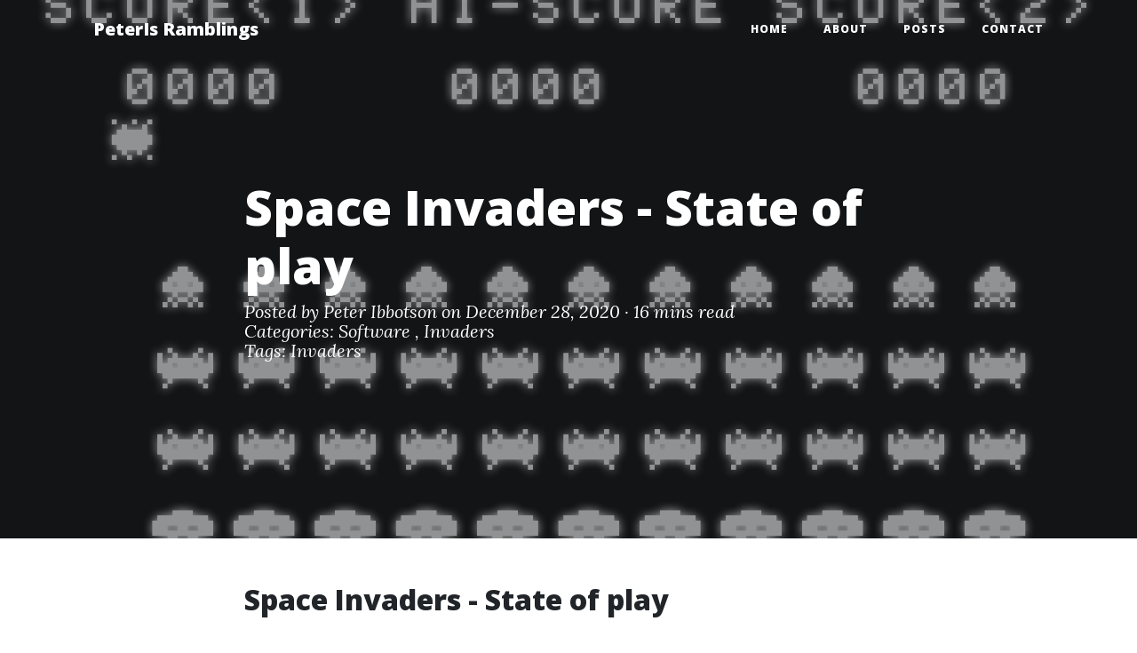

--- FILE ---
content_type: text/html
request_url: https://www.ibbotson.co.uk/software/invaders/2020/12/28/space-invaders-accuracy.html
body_size: 6213
content:
<!DOCTYPE html>

<html>

<head>

  <meta charset="utf-8">
  <meta name="viewport" content="width=device-width, initial-scale=1, shrink-to-fit=no">

  <title>
    Space Invaders - State of play - PeterIs Ramblings
    
  </title>

  <meta name="description" content="Space Invaders - State of play">

  <link href='https://fonts.googleapis.com/css?family=Lora:400,700,400italic,700italic' rel='stylesheet' type='text/css'>
  <link href='https://fonts.googleapis.com/css?family=Open+Sans:300italic,400italic,600italic,700italic,800italic,400,300,600,700,800' rel='stylesheet' type='text/css'>

  <link rel="stylesheet" href="/assets/vendor/bootstrap/css/bootstrap.min.css">

  <link rel="stylesheet" href="/assets/vendor/fontawesome-free/css/all.min.css">

  <link rel="stylesheet" href="/assets/main.css">
  <link rel="canonical" href="https://www.ibbotson.co.uk/software/invaders/2020/12/28/space-invaders-accuracy.html">
  <link rel="alternate" type="application/rss+xml" title="PeterIs Ramblings" href="/feed.xml">

</head>


<body>

  <!-- Navigation -->
<nav class="navbar navbar-expand-lg navbar-light fixed-top" id="mainNav">
  <div class="container">
    <a class="navbar-brand" href="/">PeterIs Ramblings</a>
    <button class="navbar-toggler navbar-toggler-right" type="button" data-toggle="collapse" data-target="#navbarResponsive" aria-controls="navbarResponsive" aria-expanded="false" aria-label="Toggle navigation">
      Menu
      <i class="fa fa-bars"></i>
    </button>
    <div class="collapse navbar-collapse" id="navbarResponsive">
      <ul class="navbar-nav ml-auto">
        <li class="nav-item">
          <a class="nav-link" href="/">Home</a>
        </li>
        <li class="nav-item">
          <a class="nav-link" href="/about">About</a>
        </li>
        <li class="nav-item">
          <a class="nav-link" href="/posts">Posts</a>
        </li>
        <li class="nav-item">
          <a class="nav-link" href="/contact">Contact</a>
        </li>
      </ul>
    </div>
  </div>
</nav>


  <link rel="stylesheet" href="/assets/css/monokai.css">
<!-- Page Header -->

<header class="masthead" style="background-image: url('/img/bg-invader.jpg')">
  
    <div class="overlay"></div>
    <div class="container">
      <div class="row">
        <div class="col-lg-8 col-md-10 mx-auto">
          <div class="post-heading">
            <h1>Space Invaders - State of play</h1>
            
            <span class="meta">Posted by
              <a href="#">Peter Ibbotson</a>
              on December 28, 2020 &middot; <span class="reading-time" title="Estimated read time">
  
   16 mins  read </span>

              <br />
              Categories:
              
                  <a href="/category/software">
                      Software
                  </a>
                  ,
              
                  <a href="/category/invaders">
                      Invaders
                  </a>
                  
              
              <br />
              Tags:
              
                  <a href="/tag/invaders">
                      Invaders
                  </a>
                  
              
             </span>
          </div>
        </div>
      </div>
    </div>
  </header>

  <div class="container">
    <div class="row">
      <div class="col-lg-8 col-md-10 mx-auto">

        <h2 id="space-invaders---state-of-play">Space Invaders - State of play</h2>

<p>I’ve put the source code up on <a href="https://github.com/peteri/invaders">github</a> the private repo I was using is now public and I’m using the issue tracker as a todo list. A lot of the issues have been spotted while comparing the game screen with Mame. So here are some thoughts that I’ve noticed while writing the clone.</p>

<h3 id="demo-mode-a-bit-of-background">Demo mode, a bit of background</h3>

<p>Space invaders plays a demonstration game which is quite handy for cross comparison purposes. It has a list of player actions that move the base across the screen, the list is rather small (11 commands) and plainly not long enough to play a decent game. When initially looking at the source code I couldn’t see how this worked but once I started implementing the game I realised that the main timing element for the demo mode is the players bullet.</p>

<p>Each time a bullet is fired the players base starts moving (or stays still) in a new direction, the act of firing the bullet moves the pointer along the list of commands making the base move left or right. The demo mode doesn’t reset this pointer between demonstration games so each game can be different. The demonstration game ends once the player explodes. Effectively the whole demo mode is timed by the players bullet.</p>

<h3 id="the-main-code-needs-to-run">The main code needs to run</h3>

<p>One consequence of the structure I’ve chosen where on each timer tick the whole screen is redrawn one line at time, is that all of the code is run on the interrupt service routine (ISR). In the original code (0x81f for play mode, 0xB71 for demo mode) there is a loop which does the player firing, detection of the aliens hitting the screen edges, scoring, sounds and adjusting the fire rate with the other actions that move objects being run in the ISR.</p>

<p>Under windows tight loops should be avoided and for our final STM8 target we’re probably just going to sit in a loop waiting for the next interrupt. In our ISR routine we call a game loop function which does one pass through the code loop at various points in our ISR once the time critical piece of drawing the current screen is done to simulate being in that tight loop.</p>

<h3 id="handling-sprites">Handling sprites</h3>

<p><em>Note this is wrong see <a href="https://github.com/peteri/Invaders/issues/26">issue 26 on github</a> but it helps to write this down</em></p>

<p>In the per line renderer we scan down a list of sprites and if the sprite is visible we give it a chance to put what ever bits are are necessary into the line data before we put it on screen.</p>

<div class="language-csharp highlighter-rouge"><div class="highlight"><pre class="highlight"><code><span class="k">foreach</span> <span class="p">(</span><span class="kt">var</span> <span class="n">sprite</span> <span class="k">in</span> <span class="n">Sprites</span><span class="p">)</span>
    <span class="k">if</span> <span class="p">(</span><span class="n">sprite</span><span class="p">.</span><span class="n">Visible</span><span class="p">)</span>
        <span class="n">sprite</span><span class="p">.</span><span class="nf">Draw</span><span class="p">(</span><span class="n">line</span><span class="p">,</span> <span class="n">returnData</span><span class="p">);</span>
</code></pre></div></div>

<p>The code to render a sprite is simple enough, we just test if the sprite is on the line being drawn currently, grab the data from a table of pre-shifted bytes and use <code class="language-plaintext highlighter-rouge">or</code> to put the bits into the line buffer. At the same time we check to see if the bits overlap with anything else on screen building this into a collision flag byte. The collision flags are cleared by the line rendering routine at the start of each video frame.</p>

<div class="language-csharp highlighter-rouge"><div class="highlight"><pre class="highlight"><code><span class="k">internal</span> <span class="k">void</span> <span class="nf">Draw</span><span class="p">(</span><span class="kt">int</span> <span class="n">line</span><span class="p">,</span> <span class="kt">byte</span><span class="p">[]</span> <span class="n">lineData</span><span class="p">)</span>
<span class="p">{</span>
    <span class="k">if</span> <span class="p">((</span><span class="n">line</span> <span class="p">&gt;=</span> <span class="n">X</span><span class="p">)</span> <span class="p">&amp;&amp;</span> <span class="p">(</span><span class="n">line</span> <span class="p">&lt;</span> <span class="n">X</span> <span class="p">+</span> <span class="n">width</span><span class="p">))</span>
    <span class="p">{</span>
        <span class="kt">int</span> <span class="n">x</span> <span class="p">=</span> <span class="n">line</span> <span class="p">-</span> <span class="n">X</span><span class="p">;</span>
        <span class="kt">int</span> <span class="n">y</span> <span class="p">=</span> <span class="n">Y</span> <span class="p">&gt;&gt;</span> <span class="m">3</span><span class="p">;</span>
        <span class="kt">byte</span> <span class="n">c1</span> <span class="p">=</span> <span class="n">data</span><span class="p">[</span><span class="n">Image</span><span class="p">,</span> <span class="n">Y</span> <span class="p">&amp;</span> <span class="m">0x7</span><span class="p">,</span> <span class="n">x</span><span class="p">,</span> <span class="m">0</span><span class="p">];</span>
        <span class="kt">byte</span> <span class="n">c2</span> <span class="p">=</span> <span class="n">data</span><span class="p">[</span><span class="n">Image</span><span class="p">,</span> <span class="n">Y</span> <span class="p">&amp;</span> <span class="m">0x7</span><span class="p">,</span> <span class="n">x</span><span class="p">,</span> <span class="m">1</span><span class="p">];</span>
        <span class="n">collided</span> <span class="p">|=</span> <span class="p">(</span><span class="kt">byte</span><span class="p">)(</span><span class="n">lineData</span><span class="p">[</span><span class="n">y</span><span class="p">]</span> <span class="p">&amp;</span> <span class="n">c1</span><span class="p">);</span>
        <span class="n">collided</span> <span class="p">|=</span> <span class="p">(</span><span class="kt">byte</span><span class="p">)(</span><span class="n">lineData</span><span class="p">[</span><span class="n">y</span> <span class="p">+</span> <span class="m">1</span><span class="p">]</span> <span class="p">&amp;</span> <span class="n">c2</span><span class="p">);</span>
        <span class="n">lineData</span><span class="p">[</span><span class="n">y</span><span class="p">]</span> <span class="p">|=</span> <span class="n">c1</span><span class="p">;</span>
        <span class="n">lineData</span><span class="p">[</span><span class="n">y</span> <span class="p">+</span> <span class="m">1</span><span class="p">]</span> <span class="p">|=</span> <span class="n">c2</span><span class="p">;</span>
    <span class="p">}</span>
<span class="p">}</span>
</code></pre></div></div>

<p>Each sprite can have multiple images so when it’s initialised in it’s constructor we create an array with an arrity of four (image, Y offset, X offset, vertical bytes) which we pre-shift our images into, each byte in the image can take up two bytes on screen once it’s been shifted vertically. For the C# version we do this in the constructor, for the STM8 version we will hard code these values at compile time (probably from the C# code) and structure them to be shift and mask friendly.</p>

<p>During testing however I noticed an issue with this code, since the players bullet is drawn first it doesn’t collide with the aliens bullets (or their explosions) and our logic for what do when we have a collision is called at a different point from the original invaders code. So the plan is to add an explicit collision test that renders just the bits around the sprite plus any other sprites then performs the collision test, which should help with accuracy.</p>

<p>Finally since our sprites are not drawn onto a full bitmap in memory when battle damage occurs to the players shields at the bottom of the screen, we need to emulate that damage. So we have this routine shown below which when the sprite is over a bitmap character removes pixels which overlap with the sprite.</p>

<div class="language-csharp highlighter-rouge"><div class="highlight"><pre class="highlight"><code><span class="kt">int</span> <span class="n">xOffs</span> <span class="p">=</span> <span class="n">X</span> <span class="p">&amp;</span> <span class="m">0x07</span><span class="p">;</span>
<span class="kt">int</span> <span class="n">cellOffs</span> <span class="p">=</span> <span class="p">(</span><span class="n">Y</span> <span class="p">&gt;&gt;</span> <span class="m">3</span><span class="p">)</span> <span class="p">+</span> <span class="p">(</span><span class="n">X</span> <span class="p">&gt;&gt;</span> <span class="m">3</span><span class="p">)</span> <span class="p">*</span> <span class="n">LineRender</span><span class="p">.</span><span class="n">ScreenWidth</span><span class="p">;</span>

<span class="k">for</span> <span class="p">(</span><span class="kt">int</span> <span class="n">i</span> <span class="p">=</span> <span class="m">0</span><span class="p">;</span> <span class="n">i</span> <span class="p">&lt;</span> <span class="n">width</span><span class="p">;</span> <span class="n">i</span><span class="p">++)</span>
<span class="p">{</span>
    <span class="kt">byte</span> <span class="n">c1</span> <span class="p">=</span> <span class="n">data</span><span class="p">[</span><span class="n">Image</span><span class="p">,</span> <span class="n">Y</span> <span class="p">&amp;</span> <span class="m">0x7</span><span class="p">,</span> <span class="n">i</span><span class="p">,</span> <span class="m">0</span><span class="p">];</span>
    <span class="kt">byte</span> <span class="n">c2</span> <span class="p">=</span> <span class="n">data</span><span class="p">[</span><span class="n">Image</span><span class="p">,</span> <span class="n">Y</span> <span class="p">&amp;</span> <span class="m">0x7</span><span class="p">,</span> <span class="n">i</span><span class="p">,</span> <span class="m">1</span><span class="p">];</span>
    <span class="kt">byte</span> <span class="n">b</span> <span class="p">=</span> <span class="n">LineRender</span><span class="p">.</span><span class="n">Screen</span><span class="p">[</span><span class="n">cellOffs</span><span class="p">];</span>
    <span class="k">if</span> <span class="p">(</span><span class="n">b</span> <span class="p">&lt;</span> <span class="m">0x20</span><span class="p">)</span>
        <span class="n">LineRender</span><span class="p">.</span><span class="n">BitmapChar</span><span class="p">[</span><span class="n">b</span> <span class="p">*</span> <span class="m">8</span> <span class="p">+</span> <span class="n">xOffs</span><span class="p">]</span> <span class="p">&amp;=</span> <span class="p">(</span><span class="kt">byte</span><span class="p">)(~</span><span class="n">c1</span><span class="p">);</span>
    <span class="n">b</span> <span class="p">=</span> <span class="n">LineRender</span><span class="p">.</span><span class="n">Screen</span><span class="p">[</span><span class="n">cellOffs</span><span class="p">+</span><span class="m">1</span><span class="p">];</span>
    <span class="k">if</span> <span class="p">(</span><span class="n">b</span> <span class="p">&lt;</span> <span class="m">0x20</span><span class="p">)</span>
        <span class="n">LineRender</span><span class="p">.</span><span class="n">BitmapChar</span><span class="p">[</span><span class="n">b</span> <span class="p">*</span> <span class="m">8</span> <span class="p">+</span> <span class="n">xOffs</span><span class="p">]</span> <span class="p">&amp;=</span> <span class="p">(</span><span class="kt">byte</span><span class="p">)(~</span><span class="n">c2</span><span class="p">);</span>
    <span class="n">xOffs</span><span class="p">++;</span>
    <span class="k">if</span> <span class="p">(</span><span class="n">xOffs</span> <span class="p">==</span> <span class="m">8</span><span class="p">)</span>
    <span class="p">{</span>
        <span class="n">xOffs</span> <span class="p">=</span> <span class="m">0</span><span class="p">;</span>
        <span class="n">cellOffs</span><span class="p">+=</span><span class="n">LineRender</span><span class="p">.</span><span class="n">ScreenWidth</span><span class="p">;</span>
    <span class="p">};</span>
<span class="p">}</span>
</code></pre></div></div>

<h3 id="need-to-emulate-the-top--bottom-half-of-the-screen-logic">Need to emulate the top / bottom half of the screen logic</h3>

<p>The ISR in the original space invaders code decrements some counters and when the counter is zero moves the player, aliens and the various bullets around on screen. In an attempt to stop screen tearing (where the code writes to screen at the same time as it’s being displayed) the code runs the movement routines twice<sup id="fnref:1" role="doc-noteref"><a href="#fn:1" class="footnote">1</a></sup>, this is helped by the hardware as there are two ISR routines one which runs half way down the screen and one that runs at the bottom. Each routine sets a flag saying which half of the screen we’re on and the object movement code compares the current X position of the object against the flag before deciding to draw things.</p>

<p>Initially I didn’t bother to simulate this logic, but I found that it caused some issues when I was comparing my code against the Mame screen shots.</p>

<p>When you single step a frame with Mame, Mame stops on the first vblank interrupt, not the second one. The players bullet is aware of the screen halves but the players base isn’t. This means that the first time a bullet appears on screen the players base is missing. I added an additional render call to help make the screen shots match up and put in the screen half comparison code to the drawing logic.</p>

<p>The comparison code I initially wrote had a subtle bug, the original 8080 code just <code class="language-plaintext highlighter-rouge">ands</code> the current X position against the high bit of the current objects X position before deciding if it should draw or not. In order to convert from an X position to a screen position the 8080 code shifts it by 3 bits right and then masks off with <code class="language-plaintext highlighter-rouge">and</code> 0x3f and <code class="language-plaintext highlighter-rouge">or</code> in 0x20 to get the position in screen memory. The screen memory starts at 0x2400 so the X position has an offset of 0x20 added to it, the “where is a pixel” code takes a X in the H register and the Y in the L register so if we want to write to screen position x=25 (0x19) , y=146 (0x92) the HL register pair contains 0x3992 the pseudo code looks like this:</p>

<div class="language-csharp highlighter-rouge"><div class="highlight"><pre class="highlight"><code><span class="c1">// Number of pixels to shift vertically</span>
<span class="kt">byte</span> <span class="n">yShift</span><span class="p">=</span><span class="n">HL</span> <span class="p">&amp;</span> <span class="m">0x07</span><span class="p">;</span>
<span class="c1">// Where in the screen starting from 0x2400 to write</span>
<span class="kt">byte</span> <span class="p">*</span><span class="n">ScreenAddress</span><span class="p">=</span> <span class="p">((</span><span class="n">HL</span><span class="p">&gt;&gt;</span><span class="m">3</span><span class="p">)</span> <span class="p">&amp;</span> <span class="m">0x3fff</span><span class="p">)</span> <span class="p">|</span> <span class="m">0x2000</span><span class="p">;</span>
</code></pre></div></div>

<p>The offset of 0x20 added to X when shifted right in the register pair HL gives an offset of 0x0400 which corrects for the screen offset of 0x2400 in memory.
This caused a subtle on screen rendering bug as I originally had forgotten that the X coordinate I was comparing against for which half of the screen I was on was offset by 0x20 and meant that objects with an X position in the 0x60-0x7f range were moved on the wrong interrupt handler.</p>

<h3 id="never-believe-the-comments">Never believe the comments</h3>

<p>Another issue I spotted was the players bullet explosion being out by one pixel vertically and one horizontally, this was caused by me mis-reading the excellent disassembly of the 8080 code. In the <a href="http://computerarcheology.com/Arcade/SpaceInvaders/Code.html">disassembly</a>  the code sometimes uses X and Y and other times uses Yr and Xr to represent the screen being rotated. In this case the comments at 0x3df led me to adjust the position of the explosion incorrectly as I swapped the adjustment of X and Y by the wrong offsets.</p>

<p>In short the comments are usually right, but occasionally they can be misleading.</p>

<h3 id="mame-oddity">Mame oddity</h3>

<p>There is another oddity with Mame and the demo playing. If you soft reset mame then the demo screens are slightly different to doing a hard reset, I suspect an uninitialised variable in the 8080 code but since it won’t affect the final game I may not spend much time investigating.</p>

<h3 id="current-nasty-issue">Current Nasty issue</h3>

<p>There is timing issue where after the first lot of alien bullets have exploded the next set of bullets appear to be out by a cycle, I’m going to fix the sprite issue first and move the collision detection logic back into the game object code to see if this fixes this, however while testing and watching through the various animations of the splash screens I spotted this frame on the second time the game plays a demonstration.</p>

<p><img src="/img/invaders/badexplosion.jpg" alt="Leftovers after an explosion" class="img-fluid" /> <br />
<em style="font-size:14px">leftover characters on screen after explosions</em></p>

<p>The top half alien in the far right column row 5 appears first (and shouldn’t have exploded anyway but the sprite collision bug stopped the players bullet exploding when it collides with an alien bullet) and is then followed by the other weird half alien further down in row 2 when the players next bullet explodes. Right now I suspect this is caused by an error in the “where is” an alien logic as the rack is bumped down a row but that doesn’t explain the error further down screen.</p>

<p>So my current plan is to add a skip function to the game so I don’t have to wait for the game to play through properly and can just jump to a particular point in the screen rendering cycle by counting the number of ISR runs and getting debugging….</p>

<p><em>Update 28-12-20 I was correct it was an off by one error as the alien rack bumps down. Also the explosion was in wrong place on screen.</em></p>

<hr />

<div class="footnotes" role="doc-endnotes">
  <ol>
    <li id="fn:1" role="doc-endnote">
      <p>The player and alien movement don’t bother with this for some reason. <a href="#fnref:1" class="reversefootnote" role="doc-backlink">&#8617;</a></p>
    </li>
  </ol>
</div>


        <hr>

        <div class="clearfix">

          
          <a class="btn btn-primary float-left" href="/software/invaders/2020/12/22/space-invaders-charactermaps.html" data-toggle="tooltip" data-placement="top" title="Space Invaders - character maps">&larr; Previous<span class="d-none d-md-inline">
              Post</span></a>
          
          
          <a class="btn btn-primary float-right" href="/computers/2021/01/02/mini-pet-build-review.html" data-toggle="tooltip" data-placement="top" title="Mini PET build and review">Next<span class="d-none d-md-inline">
              Post</span> &rarr;</a>
          

        </div>

      </div>
    </div>
  </div>


  <!-- Footer -->

<hr>

<footer>
  <div class="container">
    <div class="row">
      <div class="col-lg-8 col-md-10 mx-auto">
        <ul class="list-inline text-center">
          
          <li class="list-inline-item">
            <a href="mailto:peter@ibbotson.co.uk">
              <span class="fa-stack fa-lg">
                <i class="fas fa-circle fa-stack-2x"></i>
                <i class="far fa-envelope fa-stack-1x fa-inverse"></i>
              </span>
            </a>
          </li>
          
          
          <li class="list-inline-item">
            <a href="https://twitter.com/peteri">
              <span class="fa-stack fa-lg">
                <i class="fas fa-circle fa-stack-2x"></i>
                <i class="fab fa-twitter fa-stack-1x fa-inverse"></i>
              </span>
            </a>
          </li>
          
          
          
          
          <li class="list-inline-item">
            <a href="https://github.com/peteri">
              <span class="fa-stack fa-lg">
                <i class="fas fa-circle fa-stack-2x"></i>
                <i class="fab fa-github fa-stack-1x fa-inverse"></i>
              </span>
            </a>
          </li>
          
          
        </ul>
        <p class="copyright text-muted">Copyright &copy; Peter Ibbotson 2021</p>
      </div>
    </div>
  </div>
</footer>


  <script src="/assets/vendor/jquery/jquery.min.js"></script>
<script src="/assets/vendor/bootstrap/js/bootstrap.bundle.min.js"></script>
<script src="/assets/vendor/startbootstrap-clean-blog/js/clean-blog.min.js"></script>

<script src="/assets/scripts.js"></script>




  <!-- Global site tag (gtag.js) - Google Analytics -->
<script async src="https://www.googletagmanager.com/gtag/js?id="></script>
<script>
  window.dataLayer = window.dataLayer || [];
  function gtag(){dataLayer.push(arguments);}
  gtag('js', new Date());

  gtag('config', '');
</script>



</body>

</html>


--- FILE ---
content_type: text/css
request_url: https://www.ibbotson.co.uk/assets/main.css
body_size: 1534
content:
body { font-size: 20px; color: #212529; font-family: 'Lora', 'Times New Roman', serif; }

p { line-height: 1.5; margin: 30px 0; }

p a { text-decoration: underline; }

h1, h2, h3, h4, h5, h6 { font-weight: 800; font-family: 'Open Sans', 'Helvetica Neue', Helvetica, Arial, sans-serif; }

a { color: #212529; -webkit-transition: all 0.2s; -moz-transition: all 0.2s; transition: all 0.2s; }

a:focus, a:hover { color: #0085A1; }

blockquote { font-style: italic; color: #868e96; }

.section-heading { font-size: 36px; font-weight: 700; margin-top: 60px; }

.caption { font-size: 14px; font-style: italic; display: block; margin: 0; padding: 10px; text-align: center; border-bottom-right-radius: 5px; border-bottom-left-radius: 5px; }

::-moz-selection { color: #fff; background: #0085A1; text-shadow: none; }

::selection { color: #fff; background: #0085A1; text-shadow: none; }

img::selection { color: #fff; background: transparent; }

img::-moz-selection { color: #fff; background: transparent; }

#mainNav { position: absolute; border-bottom: 1px solid #e9ecef; background-color: white; font-family: 'Open Sans', 'Helvetica Neue', Helvetica, Arial, sans-serif; }

#mainNav .navbar-brand { font-weight: 800; color: #343a40; }

#mainNav .navbar-toggler { font-size: 12px; font-weight: 800; padding: 13px; text-transform: uppercase; color: #343a40; }

#mainNav .navbar-nav > li.nav-item > a { font-size: 12px; font-weight: 800; letter-spacing: 1px; text-transform: uppercase; }

@media only screen and (min-width: 992px) { #mainNav { border-bottom: 1px solid transparent; background: transparent; } #mainNav .navbar-brand { padding: 10px 20px; color: #fff; } #mainNav .navbar-brand:focus, #mainNav .navbar-brand:hover { color: rgba(255, 255, 255, 0.8); } #mainNav .navbar-nav > li.nav-item > a { padding: 10px 20px; color: #fff; } #mainNav .navbar-nav > li.nav-item > a:focus, #mainNav .navbar-nav > li.nav-item > a:hover { color: rgba(255, 255, 255, 0.8); } }

@media only screen and (min-width: 992px) { #mainNav { -webkit-transition: background-color 0.2s; -moz-transition: background-color 0.2s; transition: background-color 0.2s; /* Force Hardware Acceleration in WebKit */ -webkit-transform: translate3d(0, 0, 0); -moz-transform: translate3d(0, 0, 0); -ms-transform: translate3d(0, 0, 0); -o-transform: translate3d(0, 0, 0); transform: translate3d(0, 0, 0); -webkit-backface-visibility: hidden; } #mainNav.is-fixed { /* when the user scrolls down, we hide the header right above the viewport */ position: fixed; top: -67px; -webkit-transition: -webkit-transform 0.2s; -moz-transition: -moz-transform 0.2s; transition: transform 0.2s; border-bottom: 1px solid white; background-color: rgba(255, 255, 255, 0.9); } #mainNav.is-fixed .navbar-brand { color: #212529; } #mainNav.is-fixed .navbar-brand:focus, #mainNav.is-fixed .navbar-brand:hover { color: #0085A1; } #mainNav.is-fixed .navbar-nav > li.nav-item > a { color: #212529; } #mainNav.is-fixed .navbar-nav > li.nav-item > a:focus, #mainNav.is-fixed .navbar-nav > li.nav-item > a:hover { color: #0085A1; } #mainNav.is-visible { /* if the user changes the scrolling direction, we show the header */ -webkit-transform: translate3d(0, 100%, 0); -moz-transform: translate3d(0, 100%, 0); -ms-transform: translate3d(0, 100%, 0); -o-transform: translate3d(0, 100%, 0); transform: translate3d(0, 100%, 0); } }

header.masthead { margin-bottom: 50px; background: no-repeat center center; background-color: #868e96; background-attachment: scroll; position: relative; -webkit-background-size: cover; -moz-background-size: cover; -o-background-size: cover; background-size: cover; }

header.masthead .overlay { position: absolute; top: 0; left: 0; height: 100%; width: 100%; background-color: #212529; opacity: 0.5; }

header.masthead .page-heading, header.masthead .post-heading, header.masthead .site-heading { padding: 200px 0 150px; color: white; }

@media only screen and (min-width: 768px) { header.masthead .page-heading, header.masthead .post-heading, header.masthead .site-heading { padding: 200px 0; } }

header.masthead .page-heading, header.masthead .site-heading { text-align: center; }

header.masthead .page-heading h1, header.masthead .site-heading h1 { font-size: 50px; margin-top: 0; }

header.masthead .page-heading .subheading, header.masthead .site-heading .subheading { font-size: 24px; font-weight: 300; line-height: 1.1; display: block; margin: 10px 0 0; font-family: 'Open Sans', 'Helvetica Neue', Helvetica, Arial, sans-serif; }

@media only screen and (min-width: 768px) { header.masthead .page-heading h1, header.masthead .site-heading h1 { font-size: 80px; } }

header.masthead .post-heading h1 { font-size: 35px; }

header.masthead .post-heading .meta, header.masthead .post-heading .subheading { line-height: 1.1; display: block; }

header.masthead .post-heading .subheading { font-size: 24px; font-weight: 600; margin: 10px 0 30px; font-family: 'Open Sans', 'Helvetica Neue', Helvetica, Arial, sans-serif; }

header.masthead .post-heading .meta { font-size: 20px; font-weight: 300; font-style: italic; font-family: 'Lora', 'Times New Roman', serif; }

header.masthead .post-heading .meta a { color: #fff; }

@media only screen and (min-width: 768px) { header.masthead .post-heading h1 { font-size: 55px; } header.masthead .post-heading .subheading { font-size: 30px; } }

.post-preview > a { color: #212529; }

.post-preview > a:focus, .post-preview > a:hover { text-decoration: none; color: #0085A1; }

.post-preview > a > .post-title { font-size: 30px; margin-top: 30px; margin-bottom: 10px; }

.post-preview > a > .post-subtitle { font-weight: 300; margin: 0 0 10px; }

.post-preview > .post-meta { font-size: 18px; font-style: italic; margin-top: 0; color: #868e96; }

.post-preview > .post-meta > a { text-decoration: none; color: #212529; }

.post-preview > .post-meta > a:focus, .post-preview > .post-meta > a:hover { text-decoration: underline; color: #0085A1; }

@media only screen and (min-width: 768px) { .post-preview > a > .post-title { font-size: 36px; } }

.floating-label-form-group { font-size: 14px; position: relative; margin-bottom: 0; padding-bottom: 0.5em; border-bottom: 1px solid #dee2e6; }

.floating-label-form-group input, .floating-label-form-group textarea { font-size: 1.5em; position: relative; z-index: 1; padding: 0; resize: none; border: none; border-radius: 0; background: none; box-shadow: none !important; font-family: 'Lora', 'Times New Roman', serif; }

.floating-label-form-group input::-webkit-input-placeholder, .floating-label-form-group textarea::-webkit-input-placeholder { color: #868e96; font-family: 'Lora', 'Times New Roman', serif; }

.floating-label-form-group label { font-size: 0.85em; line-height: 1.764705882em; position: relative; z-index: 0; top: 2em; display: block; margin: 0; -webkit-transition: top 0.3s ease, opacity 0.3s ease; -moz-transition: top 0.3s ease, opacity 0.3s ease; -ms-transition: top 0.3s ease, opacity 0.3s ease; transition: top 0.3s ease, opacity 0.3s ease; opacity: 0; }

.floating-label-form-group .help-block { margin: 15px 0; }

.floating-label-form-group-with-value label { top: 0; opacity: 1; }

.floating-label-form-group-with-focus label { color: #0085A1; }

form .form-group:first-child .floating-label-form-group { border-top: 1px solid #dee2e6; }

footer { padding: 50px 0 65px; }

footer .list-inline { margin: 0; padding: 0; }

footer .copyright { font-size: 14px; margin-bottom: 0; text-align: center; }

.btn { font-size: 14px; font-weight: 800; padding: 15px 25px; letter-spacing: 1px; text-transform: uppercase; border-radius: 0; font-family: 'Open Sans', 'Helvetica Neue', Helvetica, Arial, sans-serif; }

.btn-primary { background-color: #0085A1; border-color: #0085A1; }

.btn-primary:hover, .btn-primary:focus, .btn-primary:active { color: #fff; background-color: #00657b !important; border-color: #00657b !important; }

.btn-lg { font-size: 16px; padding: 25px 35px; }

/*# sourceMappingURL=main.css.map */